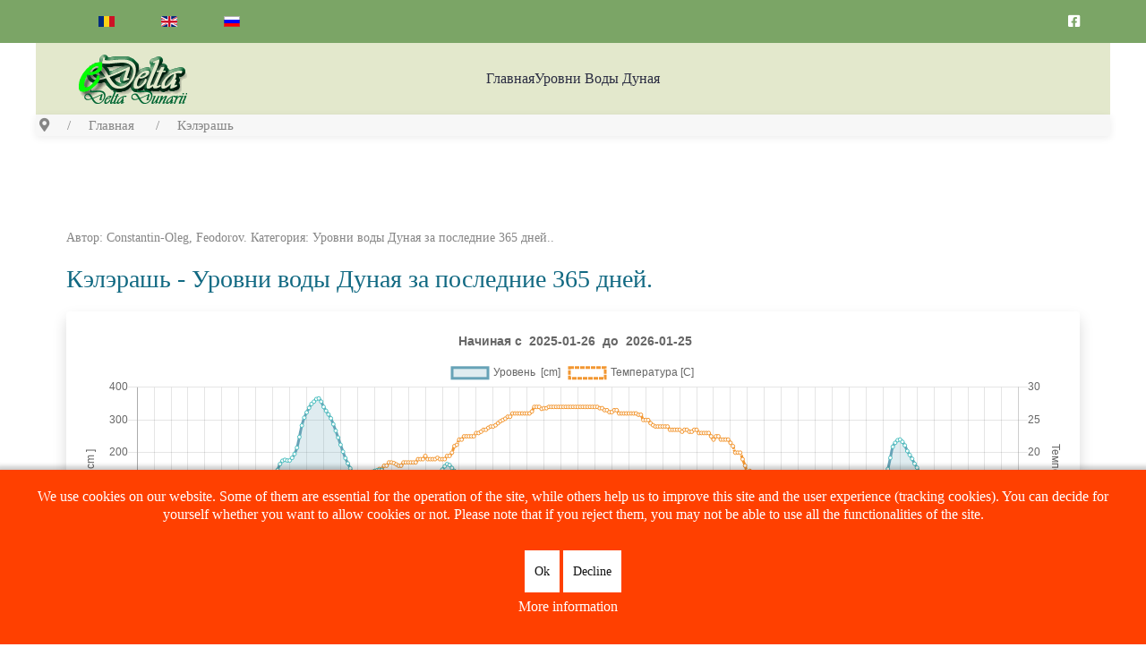

--- FILE ---
content_type: text/html; charset=utf-8
request_url: https://edelta.ro/ru/calarasi-365-ru
body_size: 11879
content:
                        <!DOCTYPE html>
<html lang="ru-RU" dir="ltr">
        

<head>
<script type="text/javascript">  (function(){    function blockCookies(disableCookies, disableLocal, disableSession){    if(disableCookies == 1){    if(!document.__defineGetter__){    Object.defineProperty(document, 'cookie',{    get: function(){ return ''; },    set: function(){ return true;}    });    }else{    var oldSetter = document.__lookupSetter__('cookie');    if(oldSetter) {    Object.defineProperty(document, 'cookie', {    get: function(){ return ''; },    set: function(v){ if(v.match(/reDimCookieHint\=/) || v.match(/13c9cea97f7af51c4c6fdf1b59af026a\=/)) {    oldSetter.call(document, v);    }    return true;    }    });    }    }    var cookies = document.cookie.split(';');    for (var i = 0; i < cookies.length; i++) {    var cookie = cookies[i];    var pos = cookie.indexOf('=');    var name = '';    if(pos > -1){    name = cookie.substr(0, pos);    }else{    name = cookie;    } if(name.match(/reDimCookieHint/)) {    document.cookie = name + '=; expires=Thu, 01 Jan 1970 00:00:00 GMT';    }    }    }    if(disableLocal == 1){    window.localStorage.clear();    window.localStorage.__proto__ = Object.create(window.Storage.prototype);    window.localStorage.__proto__.setItem = function(){ return undefined; };    }    if(disableSession == 1){    window.sessionStorage.clear();    window.sessionStorage.__proto__ = Object.create(window.Storage.prototype);    window.sessionStorage.__proto__.setItem = function(){ return undefined; };    }    }    blockCookies(1,1,1);    }()); </script>


    
            <meta name="viewport" content="width=device-width, initial-scale=1.0">
        <meta http-equiv="X-UA-Compatible" content="IE=edge" />
                                                <meta name="fb:app_id" content="435594837204722" />
                                    

                <link rel="icon" type="image/x-icon" href="/images/favicon.png" />
        
            
         <meta charset="utf-8">
	<meta name="rights" content="As a general rule, you are free to distribute content as long as you specify the source. Some content may have specific restrictions imposed by 3rd parties policies.">
	<meta name="author" content="Constantin-Oleg, Feodorov">
	<meta name="description" content="Наш новый сайт призван предоставить информацию о дельте Дуная в доступном формате">
	<meta name="generator" content="Joomla! - Open Source Content Management">
	<title>Кэлэрашь - Уровни воды Дуная за последние 365 дней.  - Дельта Дуная в электронном формате</title>
	<link href="https://edelta.ro/calarasi-365" rel="alternate" hreflang="ro-RO">
	<link href="https://edelta.ro/en/calarasi-en-365" rel="alternate" hreflang="en-GB">
	<link href="https://edelta.ro/ru/calarasi-365-ru" rel="alternate" hreflang="ru-RU">
	<link href="https://www.edelta.ro/ru/calarasi-365-ru" rel="canonical">

    <link href="/media/plg_content_vote/css/rating.min.css?e14b3b" rel="stylesheet">
	<link href="/media/mod_languages/css/template.min.css?e14b3b" rel="stylesheet">
	<link href="/media/vendor/joomla-custom-elements/css/joomla-alert.min.css?0.4.1" rel="stylesheet">
	<link href="/plugins/system/cookiehint/css/orange.css?e14b3b" rel="stylesheet">
	<link href="/templates/jl_logan/css/jluikit.min.css" rel="stylesheet">
	<link href="/media/gantry5/engines/nucleus/css-compiled/nucleus.css" rel="stylesheet">
	<link href="/templates/jl_logan/custom/css-compiled/logan_61.css" rel="stylesheet">
	<link href="/media/gantry5/engines/nucleus/css-compiled/bootstrap5.css" rel="stylesheet">
	<link href="/media/system/css/joomla-fontawesome.min.css" rel="stylesheet">
	<link href="/media/plg_system_debug/css/debug.css" rel="stylesheet">
	<link href="/media/gantry5/assets/css/font-awesome6-all.min.css" rel="stylesheet">
	<link href="/templates/jl_logan/custom/css-compiled/logan-joomla_61.css" rel="stylesheet">
	<link href="/templates/jl_logan/custom/css-compiled/custom_61.css" rel="stylesheet">
	<style>#redim-cookiehint-bottom {position: fixed; z-index: 99999; left: 0px; right: 0px; bottom: 0px; top: auto !important;}</style>
	<style>
.back-to-top{position:fixed;bottom:40px;height:45px;width:45px;z-index:999;background-color:#2b3138}.back-to-top span{color:#fff}.back-to-top:hover,.back-to-top:active{background-color:#20242a}.back-to-top:hover span,.back-to-top:active span{color:rgba(255,255,255,0.8)}.back-to-top.jl-icon-button{transition:none}.jl-totop{color:#fff}.jl-totop:hover,.jl-totop:focus,.jl-totop:active{color:rgba(255,255,255,0.8)}@-webkit-keyframes fadeInRight{from{opacity:0;-webkit-transform:translate3d(100%,0,0);transform:translate3d(100%,0,0)}to{opacity:1;-webkit-transform:none;transform:none}}@keyframes fadeInRight{from{opacity:0;-webkit-transform:translate3d(100%,0,0);transform:translate3d(100%,0,0)}to{opacity:1;-webkit-transform:none;transform:none}}@-webkit-keyframes fadeOutRight{from{opacity:1}to{opacity:0;-webkit-transform:translate3d(100%,0,0);transform:translate3d(100%,0,0)}}@keyframes fadeOutRight{from{opacity:1}to{opacity:0;-webkit-transform:translate3d(100%,0,0);transform:translate3d(100%,0,0)}}.back-to-top{-webkit-animation-duration:1s;animation-duration:1s;-webkit-animation-fill-mode:both;animation-fill-mode:both;-webkit-animation-name:fadeInRight;animation-name:fadeInRight}.backHide{-webkit-animation-name:fadeOutRight;animation-name:fadeOutRight}
.back-to-top.jl-totop{ color: #ffffff; }
.back-to-top:hover { background-color: #303833; }
.back-to-top:hover.jl-totop { color: #e3f7a6; }
.back-to-top { right: 15px;}
</style>
	<style>#jlnavbar-7977 .g-main-nav .g-toplevel > li > .g-menu-item-container {text-transform: capitalize;}
 
    #jlnavbar-7977 .g-main-nav .g-sublevel > li:not(.g-menu-item-type-particle):not(.g-menu-item-type-module).active .g-menu-item-container { color: #ffffff;}
    #jlnavbar-7977 .g-main-nav .g-sublevel > li:not(.g-go-back)+:not(.g-go-back) {border-top: 1px solid #f5f5f5;}</style>
	<style>
#jlmodulepos-5481 .tm-title { color: #ebf0e2;  }
</style>
	<style>
#jldivider-5469-particle .jl-hr,
#jldivider-5469-particle hr {
  border-top: 1px solid rgba(255, 255, 255, 0.1);
}
</style>

    <script src="/media/mod_menu/js/menu.min.js?e14b3b" type="module"></script>
	<script type="application/json" class="joomla-script-options new">{"joomla.jtext":{"ERROR":"Ошибка","MESSAGE":"Сообщение","NOTICE":"Внимание","WARNING":"Предупреждение","JCLOSE":"Close","JOK":"OK","JOPEN":"Open"},"system.paths":{"root":"","rootFull":"https:\/\/edelta.ro\/","base":"","baseFull":"https:\/\/edelta.ro\/"},"csrf.token":"92dbfc10a2cb8e41f5c09d9d4d7e15c1"}</script>
	<script src="/media/system/js/core.min.js?2cb912"></script>
	<script src="/media/system/js/messages.min.js?9a4811" type="module"></script>
	<script src="https://edelta.ro/modules/mod_cote/assets/js/Chart.min.js"></script>
	<script src="https://pagead2.googlesyndication.com/pagead/js/adsbygoogle.js?client=ca-pub-5132730460646045" async></script>
	<script src="/templates/jl_logan/js/jluikit.min.js"></script>
	<script src="https://www.googletagmanager.com/gtag/js?id=G-8TYRD06NQW" async></script>
	<script type="application/ld+json">{"@context":"https://schema.org","@type":"BreadcrumbList","@id":"https://edelta.ro/#/schema/BreadcrumbList/17","itemListElement":[{"@type":"ListItem","position":1,"item":{"@id":"https://edelta.ro/ru/","name":"Главная"}},{"@type":"ListItem","position":2,"item":{"@id":"https://edelta.ro/ru/calarasi-365-ru","name":"Кэлэрашь"}}]}</script>
	<script type="application/ld+json">{"@context":"https://schema.org","@graph":[{"@type":"Person","@id":"https://edelta.ro/#/schema/Person/base","name":"Constantin-Oleg, Feodorov","url":"https://edelta.ro/"},{"@type":"WebSite","@id":"https://edelta.ro/#/schema/WebSite/base","url":"https://edelta.ro/","name":"Дельта Дуная в электронном формате","publisher":{"@id":"https://edelta.ro/#/schema/Person/base"}},{"@type":"WebPage","@id":"https://edelta.ro/#/schema/WebPage/base","url":"https://edelta.ro/ru/calarasi-365-ru","name":"Кэлэрашь - Уровни воды Дуная за последние 365 дней.  - Дельта Дуная в электронном формате","description":"Наш новый сайт призван предоставить информацию о дельте Дуная в доступном формате","isPartOf":{"@id":"https://edelta.ro/#/schema/WebSite/base"},"about":{"@id":"https://edelta.ro/#/schema/Person/base"},"inLanguage":"ru-RU","breadcrumb":{"@id":"https://edelta.ro/#/schema/BreadcrumbList/17"}},{"@type":"Article","@id":"https://edelta.ro/#/schema/com_content/article/164","name":"Кэлэрашь - Уровни воды Дуная за последние 365 дней. ","headline":"Кэлэрашь - Уровни воды Дуная за последние 365 дней. ","inLanguage":"ru-RU","author":{"@type":"Person","name":"Constantin-Oleg, Feodorov"},"articleSection":"Уровень воды Дуная, Уровни воды Дуная за последние 365 дней.","interactionStatistic":{"@type":"InteractionCounter","userInteractionCount":7754},"isPartOf":{"@id":"https://edelta.ro/#/schema/WebPage/base"}}]}</script>
	<script>(function() {  if (typeof gtag !== 'undefined') {       gtag('consent', 'denied', {         'ad_storage': 'denied',         'ad_user_data': 'denied',         'ad_personalization': 'denied',         'functionality_storage': 'denied',         'personalization_storage': 'denied',         'security_storage': 'denied',         'analytics_storage': 'denied'       });     } })();</script>
	<script>

Joomla = window.Joomla || {};

(function(Joomla, document) {
  'use strict';
  document.addEventListener('DOMContentLoaded', function (event) {
    /**
     * Back to top Cassiopeia J4
     */
    var backToTop = document.getElementById('back-top');

    if (backToTop) {

      function checkScrollPos() {
        if (document.body.scrollTop > 20 || document.documentElement.scrollTop > 20) {
          backToTop.classList.remove('backHide')
        } else {
          backToTop.classList.add('backHide');
        }
      }

      checkScrollPos();

      window.onscroll = function() {
        checkScrollPos();
      };
    }
  });

})(Joomla, document);

</script>
	<script>
window.dataLayer = window.dataLayer || [];
function gtag(){dataLayer.push(arguments);}
gtag('js', new Date());
gtag('config', 'G-8TYRD06NQW');
</script>
	<link href="https://edelta.ro/calarasi-365" rel="alternate" hreflang="x-default">

    
                
</head>

    <body class="gantry site com_content view-article no-layout no-task dir-ltr itemid-597 outline-61 g-offcanvas-left g-home-particles g-style-preset-edelta">
        
                    

        <div id="g-offcanvas"  data-g-offcanvas-swipe="1" data-g-offcanvas-css3="1">
                        <div class="g-grid">                        

        <div class="g-block size-100">
             <div id="mobile-menu-6667-particle" class="g-content g-particle">            <div id="g-mobilemenu-container" data-g-menu-breakpoint="960px"></div>
            </div>
        </div>
            </div>
    </div>
        <div id="g-page-surround">
            <div class="g-offcanvas-hide g-offcanvas-toggle" role="navigation" data-offcanvas-toggle aria-controls="g-offcanvas" aria-expanded="false"><i class="fa fa-fw fa-bars"></i></div>                        

                                            
                            
            <section id="g-top" class="nopaddingbottom nopaddingtop">
                <div class="jl-container">                                <div class="g-grid">                        

        <div class="g-block size-100">
             <div id="jltoolbar-4053-particle" class="g-content g-particle">            <div class="jltoolbar-4053 jl-flex jl-flex-middle jl-grid-small" jl-grid>


                    <div>
                <div class="jl-child-width-auto jl-flex-middle jl-grid-small" jl-grid="margin: jl-margin-small-top">

                
               

                
                
                                <div>
                    <div class="platform-content"><div class="top-edelta jl-panel moduletable ">
        <div class="mod-languages">
    <p class="visually-hidden" id="language_picker_des_62">Select your language</p>


    <ul aria-labelledby="language_picker_des_62" class="mod-languages__list jl-subnav">

                                <li>
                <a  href="/ro/calarasi-365">
                                                                        <img title="Română" src="/media/mod_languages/images/ro_ro.gif" alt="Română">                                                            </a>
            </li>
                                        <li>
                <a  href="/en/calarasi-en-365">
                                                                        <img title="English " src="/media/mod_languages/images/en.gif" alt="English ">                                                            </a>
            </li>
                                                    <li class="jl-active">
                <a aria-current="true"  href="https://edelta.ro/ru/calarasi-365-ru">
                                                                        <img title="Pусский" src="/media/mod_languages/images/ru_ru.gif" alt="Pусский">                                                            </a>
            </li>
                </ul>

</div>
</div></div>
                </div>
                
                </div>
            </div>
        
                <div class="jl-margin-auto-left@m">
            <div class="jl-child-width-auto jl-flex-middle jl-grid-small" jl-grid="margin: jl-margin-small-top">

                
                
                
                
                                    <ul class="jl-flex-inline jl-flex-middle jl-flex-nowrap jl-grid-small jl-grid-small" jl-grid>
<li>
    <a class="tm-link jl-icon-link" href="https://www.facebook.com/edelta.ro" title="pagina noastra de Facebook" aria-label="pagina noastra de Facebook">
        <span class="fab fa-facebook-square"></span>            </a>
</li>
</ul>

                
                
                
                
            </div>
        </div>
        
        

</div>
            </div>
        </div>
            </div>
            </div>
        
    </section>
                                        
                
        <div class="jl-container">    <section id="g-navigation" class="nomarginall nopaddingall">
                                        <div class="g-grid">                        

        <div class="g-block size-100 jl-visible@s">
             <div id="jlnavbar-7977-particle" class="g-content g-particle">            <div id="jlnavbar-7977" class="tm-header menu-simple horizontal-center jl-visible@l" jl-header>



<div class="jl-navbar-container">

    <div class="g-container">
        <div class="navbar-wrapper">

    <nav class="jl-navbar g-main-nav" data-g-hover-expand="true">
        
                <div class="jl-navbar-left">

                    <a class="jl-navbar-item jl-logo" href="/" aria-label="Back to the homepage" rel="home" >
                                <img src="/images/logo-edelta.png" width="135" height="55" alt="">
    
            </a>
        
        
        

        
        
        
        
        
        
        
        </div>
        
        
        <div class="jl-navbar-center">

        

        
                <ul class="g-toplevel">
                                                                                                                                                
        
                
        
                
        
                                                <li class="g-menu-item g-menu-item-type-component g-menu-item-502 g-standard  ">
                            <a class="g-menu-item-container" href="/ru/">
                                                                <span class="g-menu-item-content">
                                            Главная
            
                    </span>
                                                </a>
                                            </li>
    
                                                                                                                                
        
                
        
                
        
                                                <li class="g-menu-item g-menu-item-type-component g-menu-item-762 g-standard  ">
                            <a class="g-menu-item-container" href="/ru/urovni-vody-dunaya">
                                                                <span class="g-menu-item-content">
                                            Уровни воды Дуная
            
                    </span>
                                                </a>
                                            </li>
    
    
        </ul>
        
        
        
        
        
        </div>
              
        
    </nav>

        </div>
    </div>
</div>







</div>


<div class="tm-header-mobile jl-hidden@l">


<div class="jl-navbar-container">

            <div class="g-container">
    
        <nav class="jl-navbar el-horiz-nav" jl-navbar="container:.tm-header-mobile; boundary:.tm-header-mobile .jl-navbar-container">

            
                <div class="jl-navbar-left">

                    
                                            <a class="jl-navbar-toggle jl-navbar-toggle-animate mobile-toggle" href="#mobile-jlnavbar-7977" jl-toggle="animation: jl-animation-fade">
<span jl-navbar-toggle-icon></span>
</a>

                    
                </div>
            
                            <div class="jl-navbar-center">
                    <a class="jl-navbar-item jl-logo" href="/" aria-label="Back to the homepage" rel="home" >
                                        <img src="/images/logo-small.png" width="65" height="26" alt="">
    
                    </a>
                </div>
            
            
        </nav>

            </div>
    
</div>


    








    






</div>
            </div>
        </div>
            </div>
                            <div class="g-grid">                        

        <div class="g-block size-100 box1">
             <div class="g-content">
                                    <div class="platform-content"><div class="breadcrumb jl-panel moduletable ">
        <nav class="mod-breadcrumbs__wrapper" aria-label="Breadcrumbs">
    <ol class="mod-breadcrumbs breadcrumb px-3 py-2">
                    <li class="mod-breadcrumbs__divider float-start">
                <span class="divider icon-location icon-fw" aria-hidden="true"></span>
            </li>
        
        <li class="mod-breadcrumbs__item breadcrumb-item"><a href="/ru/" class="pathway"><span>Главная</span></a></li><li class="mod-breadcrumbs__item breadcrumb-item active"><span>Кэлэрашь</span></li>    </ol>
    </nav>
</div></div>
            
        </div>
        </div>
            </div>
            
    </section></div>
                                    
                        
                    
                    
                
    
                <section id="g-container-main" class="g-wrapper jl-section">
                <div class="jl-container">                    <div class="g-grid">                        

        <div class="g-block size-100">
             <main id="g-mainbar">
                                        <div class="g-grid">                        

        <div class="g-block size-100">
             <div class="g-system-messages">
                                            <div id="system-message-container" aria-live="polite"></div>

            
    </div>
        </div>
            </div>
                            <div class="g-grid">                        

        <div class="g-block size-100">
             <div class="g-content">
                                                            <div class="platform-content container"><div class="row"><div class="col"><div class="com-content-article item-page">
	<article class="jl-article" itemscope itemtype="https://schema.org/Article" data-permalink="https://edelta.ro/ru/calarasi-365-ru">
		<meta itemprop="inLanguage" content="ru-RU">
		<meta property="author" typeof="Person" content="Constantin-Oleg, Feodorov">
		<meta property="dateModified" content="2016-08-27T15:29:41+03:00">
		<meta property="datePublished" content="2016-08-27T15:29:41+03:00">
		<meta class="jl-margin-remove-adjacent" property="articleSection" content="Уровни воды Дуная за последние 365 дней.">
		
		
		
						

    <p class="jl-margin-top jl-margin-remove-bottom jl-article-meta">
                    Автор: <a href="/ru/component/contact/contact/feodorov-constantin?catid=98&amp;Itemid=502" >Constantin-Oleg, Feodorov</a>.        
                    Категория: <a href="/ru/uroven-dunaya-365-dnej" >Уровни воды Дуная за последние 365 дней.</a>.        	</p>
		
					<h1 itemprop="headline" class="jl-margin-remove-bottom jl-margin jl-article-title">
				Кэлэрашь - Уровни воды Дуная за последние 365 дней. 			</h1>
											
				
		
				
																<div itemprop="articleBody" class="com-content-article__body jl-margin-top">
			<p><div class="moduletable ">
            
<p>
	<div class = " rounded shadow p-3 mb-5">
	        
       <canvas id="canvas" style="width: 95%; height: 380px;"></canvas>
     
	</div>
</p>
	

<script>

        var config = {
            type: 'line',
            data: {
                labels: ["26-января","27-января","28-января","29-января","30-января","31-января","01-февраля","02-февраля","03-февраля","04-февраля","05-февраля","06-февраля","07-февраля","08-февраля","09-февраля","10-февраля","11-февраля","12-февраля","13-февраля","14-февраля","15-февраля","16-февраля","17-февраля","18-февраля","19-февраля","20-февраля","21-февраля","22-февраля","23-февраля","24-февраля","25-февраля","26-февраля","27-февраля","28-февраля","01-марта","02-марта","03-марта","04-марта","05-марта","06-марта","07-марта","08-марта","09-марта","10-марта","11-марта","12-марта","13-марта","14-марта","15-марта","16-марта","17-марта","18-марта","19-марта","20-марта","21-марта","22-марта","23-марта","24-марта","25-марта","26-марта","27-марта","28-марта","29-марта","30-марта","31-марта","01-апреля","02-апреля","03-апреля","04-апреля","05-апреля","06-апреля","07-апреля","08-апреля","09-апреля","10-апреля","11-апреля","12-апреля","13-апреля","14-апреля","15-апреля","16-апреля","17-апреля","18-апреля","19-апреля","20-апреля","21-апреля","22-апреля","23-апреля","24-апреля","25-апреля","26-апреля","27-апреля","28-апреля","29-апреля","30-апреля","01-мая","02-мая","03-мая","04-мая","05-мая","06-мая","07-мая","08-мая","09-мая","10-мая","11-мая","12-мая","13-мая","14-мая","15-мая","16-мая","17-мая","18-мая","19-мая","20-мая","21-мая","22-мая","23-мая","24-мая","25-мая","26-мая","27-мая","28-мая","29-мая","30-мая","31-мая","01-июня","02-июня","03-июня","04-июня","05-июня","06-июня","07-июня","08-июня","09-июня","10-июня","11-июня","12-июня","13-июня","14-июня","15-июня","16-июня","17-июня","18-июня","19-июня","20-июня","21-июня","22-июня","23-июня","24-июня","25-июня","26-июня","27-июня","28-июня","29-июня","30-июня","01-июля","02-июля","03-июля","04-июля","05-июля","06-июля","07-июля","08-июля","09-июля","10-июля","11-июля","12-июля","13-июля","14-июля","15-июля","16-июля","17-июля","18-июля","19-июля","20-июля","21-июля","22-июля","23-июля","24-июля","25-июля","26-июля","27-июля","28-июля","29-июля","30-июля","31-июля","01-августа","02-августа","03-августа","04-августа","05-августа","06-августа","07-августа","08-августа","09-августа","10-августа","11-августа","12-августа","13-августа","14-августа","15-августа","16-августа","17-августа","18-августа","19-августа","20-августа","21-августа","22-августа","23-августа","24-августа","25-августа","26-августа","27-августа","28-августа","29-августа","30-августа","31-августа","01-сентября","02-сентября","03-сентября","04-сентября","05-сентября","06-сентября","07-сентября","08-сентября","09-сентября","10-сентября","11-сентября","12-сентября","13-сентября","14-сентября","15-сентября","16-сентября","17-сентября","18-сентября","19-сентября","20-сентября","21-сентября","22-сентября","23-сентября","24-сентября","25-сентября","26-сентября","27-сентября","28-сентября","29-сентября","30-сентября","01-октября","02-октября","03-октября","04-октября","05-октября","06-октября","07-октября","08-октября","09-октября","10-октября","11-октября","12-октября","13-октября","14-октября","15-октября","16-октября","17-октября","18-октября","19-октября","20-октября","21-октября","22-октября","23-октября","24-октября","25-октября","26-октября","27-октября","28-октября","29-октября","30-октября","31-октября","01-ноября","02-ноября","03-ноября","04-ноября","05-ноября","06-ноября","07-ноября","08-ноября","09-ноября","10-ноября","11-ноября","12-ноября","13-ноября","14-ноября","15-ноября","16-ноября","17-ноября","18-ноября","19-ноября","20-ноября","21-ноября","22-ноября","23-ноября","24-ноября","25-ноября","26-ноября","27-ноября","28-ноября","29-ноября","30-ноября","01-декабря","02-декабря","03-декабря","04-декабря","05-декабря","06-декабря","07-декабря","08-декабря","09-декабря","10-декабря","11-декабря","12-декабря","13-декабря","14-декабря","15-декабря","16-декабря","17-декабря","18-декабря","19-декабря","20-декабря","21-декабря","22-декабря","23-декабря","24-декабря","25-декабря","26-декабря","27-декабря","28-декабря","29-декабря","30-декабря","31-декабря","01-января","02-января","03-января","04-января","05-января","06-января","07-января","08-января","09-января","10-января","11-января","12-января","13-января","14-января","15-января","16-января","17-января","18-января","19-января","20-января","21-января","22-января","23-января","24-января","25-января"],
                datasets: [{
                    label: "Уровень  [cm]",
                    data: [140,120,103,88,77,69,63,58,55,54,56,62,73,87,95,95,90,82,74,65,53,41,28,18,14,9,3,-2,-6,-9,-9,-9,-9,-10,-13,-15,-16,-19,-21,-21,-15,-2,9,21,32,35,33,27,20,9,0,-2,2,18,37,61,90,120,147,165,175,178,176,176,184,196,215,248,283,307,323,337,349,356,364,366,356,340,328,317,305,287,267,246,224,203,183,167,152,140,130,124,126,130,130,126,134,141,144,146,147,147,121,106,94,89,82,77,77,87,108,126,135,132,129,119,103,92,80,74,68,60,64,88,118,137,148,158,165,162,153,144,136,130,121,112,101,86,78,75,72,66,57,48,38,25,13,1,-7,-18,-30,-42,-52,-60,-67,-69,-71,-73,-78,-84,-90,-96,-96,-108,-112,-116,-123,-125,-128,-129,-126,-120,-114,-100,-82,-66,-48,-48,-51,-51,-69,-77,-80,-80,-74,-68,-65,-63,-60,-60,-59,-49,-30,-5,23,43,49,51,45,41,38,32,20,8,-5,-20,-34,-49,-49,-70,-80,-86,-92,-102,-108,-112,-113,-113,-109,-104,-101,-101,-103,-103,-107,-107,-107,-108,-105,-105,-101,-100,-102,-104,-104,-101,-100,-96,-92,-86,-80,-70,-63,-58,-56,-60,-63,-70,-78,-87,-96,-96,-89,-89,-82,-72,-55,-48,-37,-32,-43,-59,-67,-74,-78,-77,-65,-52,-41,-38,-46,-58,-68,-76,-86,-92,-96,-97,-94,-91,-88,-81,-64,-44,-30,-18,-15,-13,-14,-12,-9,-2,5,16,22,18,10,1,-5,-13,-17,-17,-10,-6,3,19,46,75,101,126,150,184,218,230,238,240,233,222,205,193,181,166,154,139,124,108,90,83,77,70,61,49,37,28,20,18,17,12,5,-6,-16,-25,-35,-43,-50,-55,-54,-54,-40,-10,40,89,115,126,130,130,130,127,123,120,121,126,130,133,133],
                    fill: true,
                    //borderDash: [5, 5],
                    borderColor : "#67a3b7",
                    backgroundColor : "#67a3b736",
                    pointBorderColor: "rgba(75,192,192,1)",
		    pointBackgroundColor: "#fff",
		    pointBorderWidth: 1,
		    pointHoverRadius: 4,
		    pointHoverBackgroundColor: "#C2D6A8",
		    pointHoverBorderColor: "#000000",
		    pointHoverBorderWidth: 1,
		    pointRadius: 2,
		    pointHitRadius: 3,
                    spanGaps: true,
                    yAxisID: "y-axis-1"
                    
                    
                },  {
                    label: "Температура [C]",
                    data: [4,4,4,4,4,4.2,4.5,4.5,4.5,4,4,4,4,3.5,3.5,3.5,3.2,3,3,3,3,3,3,3,3,2.8,2.8,2.5,2.5,2.5,2.5,2.5,2.5,3,3,3,3.5,3.7,4,4.5,4.8,5.5,6,6.2,6.5,7,7.2,7.5,7.5,7.5,8,8,8,8,8.5,8.5,8.5,8.5,9.2,10,10,10,10.2,10.4,10.4,10.5,10.6,10.6,11,11,11.3,11,11,11,11,10.5,10.5,10.5,11,11,11,11.7,12,12,12.5,13,13,13.5,14,14,14.5,14.5,15,15,16,16,16,16.5,17,17,17.5,17.5,18,18,18.5,18.5,18.4,18.2,18,18,18.5,18.5,18.5,18.5,18.5,18.5,19,19,19,19.5,19,19,19,19,19.2,19,19,19,19.5,19.5,20,21,21.2,22,22,22.5,22.5,22.5,22.5,22.5,23,23,23.2,23.5,23.5,23.8,24,24,24.2,24.5,24.8,25,25.2,25.5,25.5,26,26,26,26,26,26,26,26,26.3,27,27,27,26.7,26.8,26.8,27,27,27,27,27,27,27,27,27,27,27,27,27,27,27,27,27,27,27,27,27,26.8,26.8,26.5,26.5,26.2,26.2,26.5,26.5,26,26,26,26,26,26,26,26,25.8,25.8,25,25,25,24.5,24.2,24,24,24,24,24,24,23.5,23.5,23.5,23.5,23.5,23.2,23.5,23.5,23.2,23.2,23.5,23.5,23,23,23,23,23,22.5,22,22.5,22.5,22,22,22,22,21.5,21,20,20,20,19,18,17,17.2,17,16.5,16.5,16.2,16,16,16,16,15.5,15.5,15,15,15,15,15,14.5,14.5,14.5,14.5,14.5,14.5,14.5,14.5,14,14,14,14,14,14,14,14,14,14,13.5,14,13,13,13,13,13,12.5,12.5,12,11.5,11.5,11.2,11.2,11.5,11,11,11,11,11,10.5,10,10,10,9.8,9.8,9.5,9.5,9.2,8.5,8.5,8.5,8.2,8,8,8,7.5,7.5,7,7,7,7,7,6.3,6.2,6,6,6,5.5,5,5,5,4.7,4,4,4,4,4,4,4,3.5,3.5,3,3,2.8,2.5,2.5,2.3,2.2,2.2,2,2,2,1.5,1,1,1.3,1.5],
                    fill: false,
                    borderDash: [5, 1],
                    borderColor : "#f29732",
                    pointBorderColor: "#f29732",
		    pointBackgroundColor: "#ffffff",
		    pointBorderWidth: 1,
		    pointHoverRadius: 4,
		    pointHoverBackgroundColor: "#C2D6A8",
		    pointHoverBorderColor: "#000000",
		    pointHoverBorderWidth: 1,
		    pointRadius: 2,
		    pointHitRadius: 3,
                    yAxisID: "y-axis-2"
                    
                }]
            },
            options: {
                responsive: true,
                maintainAspectRatio: false,
                title:{
                    display:true,
                    text: " Начиная с  2025-01-26  до  2026-01-25",
                    fontSize:14,
                },
                tooltips: {
                    mode: 'label',
                    yPadding: 10,
                    xPadding: 15,
                    backgroundColor: "#4a544c",
                    bodyAlign: "top",
                    bodyColor: "#ffffff",
                    titleColor: "#f0f3d9",
                    titleAlign: "left",
                    titleFontFamily: "Helvetica Neue', 'Helvetica', 'Arial', sans-serif",
                    yAlign : 'top',
					xAlign : 'center',
                    callbacks: {
                        // beforeTitle: function() {
                        //     return '...beforeTitle';
                        // },
                        // afterTitle: function() {
                        //     return '...afterTitle';
                        // },
                        // beforeBody: function() {
                        //     return '...beforeBody';
                        // },
                        // afterBody: function() {
                        //     return '...afterBody';
                        // },
                        // beforeFooter: function() {
                        //     return '...beforeFooter';
                        // },
                        // footer: function() {
                        //     return 'Footer';
                        // },
                        // afterFooter: function() {
                        //     return '...afterFooter';
                        // },
                    }
                },
                hover: {
                    mode: 'label'
                },
                scales: {
                    xAxes: [{
                        display: true,
                        ticks: {
                            userCallback: function(dataLabel, index) {
                                return index % 4 === 0 ? dataLabel : '';
                            }
                        },
                        scaleLabel: {
                            display: true,
                           // labelString: 'Data cand se massoara',
                        }
                    }],
                    yAxes: [{
                        type: "linear", // only linear but allow scale type registration. This allows extensions to exist solely for log scale for instance
                        display: true,
                        position: "left",
                        id: "y-axis-1",
                        scaleLabel: {
                            display: true,
                            labelString: "Уровень  [ cm ]",
                        }
                    }, {
                        type: "linear", // only linear but allow scale type registration. This allows extensions to exist solely for log scale for instance
                        display: true,
                        position: "right",
                        id: "y-axis-2",
                        

                        // grid line settings
                        gridLines: {
                            drawOnChartArea: false, // only want the grid lines for one axis to show up
                        },
                        scaleLabel: {
                            display: true,
                            labelString: "Температура [C]",
                        }
                    }]
                }
            }
        };

   

        window.onload = function() {
            var ctx = document.getElementById("canvas").getContext("2d");
            window.myLine = new Chart(ctx, config);
        };

        
    </script>


<div class="border border-success rounded shadow p-3 mb-5 " ><div class="table-responsive ">
 <table class="table table-condensed table-hover table-sm" id="tabel_cote">

 <caption class="text-center" >Уровень Дуная, в течение последних 15 дней [cm ] <br/>
          <small>Sursa :<a href="http://www.afdj.ro"> Afdj.ro</a></small>
 </caption>

 

 <thead class="cote-dark">
 <tr class="text-center">
 <th>Дата</th>
 <th>Уровень  [cm] </th>
 <th>Температура [C]</th>
 </tr>
 </thead>
 <tbody>
 <tr><td class="text-center">25-января-2026</td><td class="text-center">133</td><td class="text-center">1.5</td></tr><tr><td class="text-center">24-января-2026</td><td class="text-center">133</td><td class="text-center">1.3</td></tr><tr><td class="text-center">23-января-2026</td><td class="text-center">130</td><td class="text-center">1</td></tr><tr><td class="text-center">22-января-2026</td><td class="text-center">126</td><td class="text-center">1</td></tr><tr><td class="text-center">21-января-2026</td><td class="text-center">121</td><td class="text-center">1.5</td></tr><tr><td class="text-center">20-января-2026</td><td class="text-center">120</td><td class="text-center">2</td></tr><tr><td class="text-center">19-января-2026</td><td class="text-center">123</td><td class="text-center">2</td></tr><tr><td class="text-center">18-января-2026</td><td class="text-center">127</td><td class="text-center">2</td></tr><tr><td class="text-center">17-января-2026</td><td class="text-center">130</td><td class="text-center">2.2</td></tr><tr><td class="text-center">16-января-2026</td><td class="text-center">130</td><td class="text-center">2.2</td></tr><tr><td class="text-center">15-января-2026</td><td class="text-center">130</td><td class="text-center">2.3</td></tr><tr><td class="text-center">14-января-2026</td><td class="text-center">126</td><td class="text-center">2.5</td></tr><tr><td class="text-center">13-января-2026</td><td class="text-center">115</td><td class="text-center">2.5</td></tr><tr><td class="text-center">12-января-2026</td><td class="text-center">89</td><td class="text-center">2.8</td></tr><tr><td class="text-center">11-января-2026</td><td class="text-center">40</td><td class="text-center">3</td></tr> 

 </tbody>
 
</table>
</div> 
  
</div>
 </div>
</p> 		</div>	

								    <ul class="tags list-inline">
                                                                    <li class="list-inline-item tag-11 tag-list0">
                    <a href="/ru/component/tags/tag/calarasi" class="btn btn-sm btn-info">
                        Calarasi                    </a>
                </li>
                        </ul>
		
					<ul class="jl-list jl-margin-top">
				
				
									<li>
						<meta content="UserPageVisits:7754" itemprop="interactionCount">
						Просмотров: 7754					</li>
							</ul>
			

				
		
<nav class="pagenavigation">
    <ul class="jl-pagination">
        <li>
        <a href="/ru/oltenita-365-ru" rel="prev">
        <span class="visually-hidden">
            Предыдущий материал: Олтеница - Уровни воды Дуная за последние 365 дней.         </span>
        <span jl-pagination-previous></span> <span aria-hidden="true">Назад</span>        </a>
    </li>
                <li class="jl-margin-auto-left">
            <a href="/ru/cernavoda-365-ru" rel="next">
            <span class="visually-hidden">
                Следующий материал: Чернаводэ - Уровни воды Дуная за последние 365 дней.             </span>
            <span aria-hidden="true">Вперёд</span> <span jl-pagination-next></span>            </a>
        </li>
        </ul>
</nav>
														<div class="content_rating" role="img" aria-label="Rating: 0 out of 5">
        <ul>
        <li class="vote-star-empty"><svg aria-hidden="true" xmlns="http://www.w3.org/2000/svg" viewBox="0 0 576 512"><!-- Font Awesome Free 5.15.1 by @fontawesome - https://fontawesome.com License - https://fontawesome.com/license/free (Icons: CC BY 4.0, Fonts: SIL OFL 1.1, Code: MIT License) --><path d="M259.3 17.8L194 150.2 47.9 171.5c-26.2 3.8-36.7 36.1-17.7 54.6l105.7 103-25 145.5c-4.5 26.3 23.2 46 46.4 33.7L288 439.6l130.7 68.7c23.2 12.2 50.9-7.4 46.4-33.7l-25-145.5 105.7-103c19-18.5 8.5-50.8-17.7-54.6L382 150.2 316.7 17.8c-11.7-23.6-45.6-23.9-57.4 0z"/></svg>
</li><li class="vote-star-empty"><svg aria-hidden="true" xmlns="http://www.w3.org/2000/svg" viewBox="0 0 576 512"><!-- Font Awesome Free 5.15.1 by @fontawesome - https://fontawesome.com License - https://fontawesome.com/license/free (Icons: CC BY 4.0, Fonts: SIL OFL 1.1, Code: MIT License) --><path d="M259.3 17.8L194 150.2 47.9 171.5c-26.2 3.8-36.7 36.1-17.7 54.6l105.7 103-25 145.5c-4.5 26.3 23.2 46 46.4 33.7L288 439.6l130.7 68.7c23.2 12.2 50.9-7.4 46.4-33.7l-25-145.5 105.7-103c19-18.5 8.5-50.8-17.7-54.6L382 150.2 316.7 17.8c-11.7-23.6-45.6-23.9-57.4 0z"/></svg>
</li><li class="vote-star-empty"><svg aria-hidden="true" xmlns="http://www.w3.org/2000/svg" viewBox="0 0 576 512"><!-- Font Awesome Free 5.15.1 by @fontawesome - https://fontawesome.com License - https://fontawesome.com/license/free (Icons: CC BY 4.0, Fonts: SIL OFL 1.1, Code: MIT License) --><path d="M259.3 17.8L194 150.2 47.9 171.5c-26.2 3.8-36.7 36.1-17.7 54.6l105.7 103-25 145.5c-4.5 26.3 23.2 46 46.4 33.7L288 439.6l130.7 68.7c23.2 12.2 50.9-7.4 46.4-33.7l-25-145.5 105.7-103c19-18.5 8.5-50.8-17.7-54.6L382 150.2 316.7 17.8c-11.7-23.6-45.6-23.9-57.4 0z"/></svg>
</li><li class="vote-star-empty"><svg aria-hidden="true" xmlns="http://www.w3.org/2000/svg" viewBox="0 0 576 512"><!-- Font Awesome Free 5.15.1 by @fontawesome - https://fontawesome.com License - https://fontawesome.com/license/free (Icons: CC BY 4.0, Fonts: SIL OFL 1.1, Code: MIT License) --><path d="M259.3 17.8L194 150.2 47.9 171.5c-26.2 3.8-36.7 36.1-17.7 54.6l105.7 103-25 145.5c-4.5 26.3 23.2 46 46.4 33.7L288 439.6l130.7 68.7c23.2 12.2 50.9-7.4 46.4-33.7l-25-145.5 105.7-103c19-18.5 8.5-50.8-17.7-54.6L382 150.2 316.7 17.8c-11.7-23.6-45.6-23.9-57.4 0z"/></svg>
</li><li class="vote-star-empty"><svg aria-hidden="true" xmlns="http://www.w3.org/2000/svg" viewBox="0 0 576 512"><!-- Font Awesome Free 5.15.1 by @fontawesome - https://fontawesome.com License - https://fontawesome.com/license/free (Icons: CC BY 4.0, Fonts: SIL OFL 1.1, Code: MIT License) --><path d="M259.3 17.8L194 150.2 47.9 171.5c-26.2 3.8-36.7 36.1-17.7 54.6l105.7 103-25 145.5c-4.5 26.3 23.2 46 46.4 33.7L288 439.6l130.7 68.7c23.2 12.2 50.9-7.4 46.4-33.7l-25-145.5 105.7-103c19-18.5 8.5-50.8-17.7-54.6L382 150.2 316.7 17.8c-11.7-23.6-45.6-23.9-57.4 0z"/></svg>
</li>    </ul>
</div>
<form method="post" action="https://edelta.ro/ru/calarasi-365-ru" class="form-inline mb-2">
    <span class="content_vote">
        <label class="visually-hidden" for="content_vote_164">Пожалуйста, оцените</label>
        <select id="content_vote_164" name="user_rating" class="form-select form-select-sm w-auto">
	<option value="1">Оценка 1</option>
	<option value="2">Оценка 2</option>
	<option value="3">Оценка 3</option>
	<option value="4">Оценка 4</option>
	<option value="5" selected="selected">Оценка 5</option>
</select>
        <input class="btn btn-sm btn-primary align-baseline" type="submit" name="submit_vote" value="Оценить">
        <input type="hidden" name="task" value="article.vote">
        <input type="hidden" name="hitcount" value="0">
        <input type="hidden" name="url" value="https://edelta.ro/ru/calarasi-365-ru">
        <input type="hidden" name="92dbfc10a2cb8e41f5c09d9d4d7e15c1" value="1">    </span>
</form>	</article>
</div></div></div></div>
    
            
    </div>
        </div>
            </div>
            
    </main>
        </div>
            </div>
    </div>
        
    </section>
    
                                        
                            
            <footer id="g-footer" class="jl-section">
                <div class="jl-container">                                <div class="g-grid">                        

        <div class="g-block size-100">
             <div id="jlmodulepos-5481-particle" class="g-content g-particle">            <div id="jlmodulepos-5481" class="jlmodulepos-5481">
	<h3 class="tm-title jl-margin-remove-bottom jl-heading-medium">
Информация о сайте</h3>

	
	<div id="g-mpos-jlmodulepos-5481" class="g-module-position jl-margin-top">
		<div class="platform-content"><div class=" jl-panel moduletable ">
            <h3 class="jl-h4">Site info Ru</h3>        <ul class="mod-menu mod-list nav ">
<li class="nav-item item-1938"><a href="https://edelta.ro/ru/component/osmap/?view=xml&amp;id=1&amp;format=xml" >Карта сайта</a></li></ul>
</div></div>
	</div>
	
</div>
            </div>
        </div>
            </div>
                            <div class="g-grid">                        

        <div class="g-block size-100 nomarginbottom nopaddingbottom">
             <div id="jldivider-5469-particle" class="g-content g-particle">            <div class="jldivider-5469">
<hr class="jl-hr">
</div>
            </div>
        </div>
            </div>
            </div>
        
    </footer>
                                        
                            
            <section id="g-copyright" class="nomargintop nomarginbottom nopaddingtop">
                <div class="jl-container">                                <div class="g-grid">                        

        <div class="g-block size-100">
             <div id="copyright-6042-particle" class="g-content g-particle">            &copy;
    2007 -     2026
    eDelta.ro - Все права защищены
            </div>
        </div>
            </div>
            </div>
        
    </section>
                                
                        <a id="back-top" href="#"class="back-to-top jl-icon-button" aria-label="Back to top" jl-scroll jl-totop>
    </a>


        </div>
                    

<div id="mobile-jlnavbar-7977" jl-offcanvas="mode: slide; flip: true; overlay: true;">
    <div class="tm-nav-mobile jl-offcanvas-bar">

            <button class="jl-offcanvas-close" type="button" jl-close></button>
    
        
            <div class="jl-child-width-1-1" jl-grid>
                
                                <div>
                    <ul class="jl-nav jl-nav-default jl-text-left" jl-nav="targets: > .js-accordion">
                                                                                                                            
        
                        
        
                                        <li class="item-502">
                            <a href="/ru/">
                                                            Главная
            
                                    </a>
                                  </li>

    
                                                                                                
        
                        
        
                                        <li class="item-762">
                            <a href="/ru/urovni-vody-dunaya">
                                                            Уровни воды Дуная
            
                                    </a>
                                  </li>

    
    
                    </ul>
                </div>
                                
                
            </div>

        
    </div>
</div>




                        <script type="text/javascript" src="/media/gantry5/assets/js/main.js"></script>
    

    

        
    
<div id="redim-cookiehint-bottom">   <div id="redim-cookiehint">     <div class="cookiecontent">   <p>We use cookies on our website. Some of them are essential for the operation of the site, while others help us to improve this site and the user experience (tracking cookies). You can decide for yourself whether you want to allow cookies or not. Please note that if you reject them, you may not be able to use all the functionalities of the site.</p>    </div>     <div class="cookiebuttons">        <a id="cookiehintsubmit" onclick="return cookiehintsubmit(this);" href="https://edelta.ro/ru/calarasi-365-ru?rCH=2"         class="btn">Ok</a>           <a id="cookiehintsubmitno" onclick="return cookiehintsubmitno(this);" href="https://edelta.ro/ru/calarasi-365-ru?rCH=-2"           class="btn">Decline</a>          <div class="text-center" id="cookiehintinfo">                <a target="_self" href="https://edelta.ro/politica-de-confidentialitate">More information</a>                      </div>      </div>     <div class="clr"></div>   </div> </div>     <script type="text/javascript">        document.addEventListener("DOMContentLoaded", function(event) {         if (!navigator.cookieEnabled){           document.getElementById('redim-cookiehint-bottom').remove();         }       });        function cookiehintfadeOut(el) {         el.style.opacity = 1;         (function fade() {           if ((el.style.opacity -= .1) < 0) {             el.style.display = "none";           } else {             requestAnimationFrame(fade);           }         })();       }         function cookiehintsubmit(obj) {         document.cookie = 'reDimCookieHint=1; expires=0;29; path=/';         cookiehintfadeOut(document.getElementById('redim-cookiehint-bottom'));         return true;       }        function cookiehintsubmitno(obj) {         document.cookie = 'reDimCookieHint=-1; expires=0; path=/';         cookiehintfadeOut(document.getElementById('redim-cookiehint-bottom'));         return true;       }     </script>  
</body>
</html>


--- FILE ---
content_type: text/css
request_url: https://edelta.ro/templates/jl_logan/custom/css-compiled/logan-joomla_61.css
body_size: 5673
content:
/*d51c4126cf738f948aabcf43f80014e4*/
.alert{border-radius:0.1875rem;padding:0.938rem;margin-bottom:1.5rem;text-shadow:none}.alert{background-color:#fcf8e3;border:1px solid #fbeed5;border-radius:4px}.alert,.alert h4{color:#c09853}.alert h4{margin:0}.alert .close{top:-2px;right:-21px;line-height:20px}.alert-success{color:#468847;background-color:#dff0d8;border-color:#d6e9c6}.alert-success h4{color:#468847}.alert-danger,.alert-error{color:#b94a48;background-color:#f2dede;border-color:#eed3d7}.alert-danger h4,.alert-error h4{color:#b94a48}.alert-info{color:#3a87ad;background-color:#d9edf7;border-color:#bce8f1}.alert-info h4{color:#3a87ad}.alert-block{padding-top:14px;padding-bottom:14px}.alert-block>p,.alert-block>ul{margin-bottom:0}.alert-block p+p{margin-top:5px}legend{font-size:1.3rem;line-height:1.5}legend small{font-size:0.8rem}.input-prepend>.add-on,.input-append>.add-on{line-height:1.5}.btn{padding:0.4375rem 0.75rem}.field-calendar .input-group .btn{padding:0.4375rem 0.9375rem}button[class*="plg_system_webauthn_login_button"] svg{width:1.875em}.btn-primary{background:#1e86a8;color:#ffffff;box-shadow:1px 1px 1px rgba(0, 0, 0, 0.1)}.btn-primary:hover,.btn-primary:active,.btn-primary:focus{background:#1a7592;box-shadow:inset -1px -1px 1px rgba(0, 0, 0, 0.15);color:#ffffff}.btn-secondary{background:#ffffff;border:1px solid #ced4da;color:#353b41}.btn-secondary:hover,.btn-secondary:focus{background-color:#f9fafb;border-color:#575e65;color:#353b41}.btn-secondary:active{background-color:#575e65;border-color:#52585f;color:#fff;box-shadow:inset 0 3px 5px rgba(0, 0, 0, 0.125)}.btn-success{color:#fff;background-color:#448344;border-color:#448344}.btn-success:hover,.btn-success:active,.btn-success:focus{color:#fff;background-color:#3a6f3a;border-color:#366936}.btn-check:focus+.btn-success{box-shadow:0 0 0 0.25rem rgba(96, 150, 96, 0.5)}.btn-info{color:#fff;background-color:#30638d;border-color:#30638d}.btn-info:hover,.btn-info:active,.btn-info:focus{color:#fff;background-color:#295478;border-color:#264f71}.btn-check:focus+.btn-info{box-shadow:0 0 0 0.25rem rgba(79, 122, 158, 0.5)}.btn-warning{color:#fff;background-color:#ad6200;border-color:#ad6200}.btn-warning:hover,.btn-warning:active,.btn-warning:focus{color:#fff;background-color:#935300;border-color:#8a4e00}.btn-check:focus+.btn-warning{box-shadow:0 0 0 0.25rem rgba(185, 122, 38, 0.5)}.btn-danger{color:#fff;background-color:#a51f18;border-color:#a51f18}.btn-danger:hover,.btn-danger:active,.btn-danger:focus{color:#fff;background-color:#8c1a14;border-color:#841913}.btn-check:focus+.btn-danger{box-shadow:0 0 0 0.25rem rgba(179, 65, 59, 0.5)}meter{width:100%}.btn-group{margin-bottom:1em}.btn-group>.btn+.dropdown-toggle{box-shadow:1px 1px 1px rgba(0, 0, 0, 0.1)}.btn-group.open .btn-primary.dropdown-toggle{background:#1a7592;color:#ffffff;box-shadow:inset -1px -1px 1px rgba(0, 0, 0, 0.15)}.dropdown-menu>li>a:hover,.dropdown-menu>li>a:focus,.dropdown-submenu:hover>a,.dropdown-submenu:focus>a{background-image:none;background-color:#1e86a8}.btn-link{color:#1e86a8}.content_rating ul{margin-left:0;margin-top:0.4rem}.form-select-sm{font-size:0.875rem;padding-bottom:0.25rem;padding-left:0.5rem;padding-top:0.25rem}.list-striped,.row-striped{border-top:1px solid rgba(0, 0, 0, 0.1)}.list-striped li,.list-striped dd,.row-striped .row,.row-striped .row-fluid{border-bottom:1px solid rgba(0, 0, 0, 0.1)}.list-striped li:nth-child(odd),.list-striped dd:nth-child(odd),.row-striped .row:nth-child(odd),.row-striped .row-fluid:nth-child(odd){background-color:#f9fafb}.list-striped li:hover,.list-striped dd:hover,.row-striped .row:hover,.row-striped .row-fluid:hover{background-color:#edf0f3}.list-bordered,.row-bordered{border:1px solid rgba(0, 0, 0, 0.1)}.row-even,.row-odd{border-bottom:1px solid rgba(0, 0, 0, 0.1)}.row-even{background-color:#f9fafb}.iframe-bordered{border:1px solid rgba(0, 0, 0, 0.1)}.table{background-color:#ffffff;border-color:#dfe3e7}tbody,td,tfoot,th,thead,tr{border:0 solid;border-color:inherit}.table-bordered thead tr{border-bottom-width:0}.table-striped-columns>:not(caption)>tr>:nth-child(2n),.table-striped>tbody>tr:nth-of-type(odd)>*{background-color:rgba(0, 0, 0, 0.05)}.jl-article .page-header h2{margin-bottom:0;font-weight:500;font-size:calc(1.3rem + 0.6vw)}@media (min-width:1200px){.jl-article .page-header h2{font-size:1.65rem}}.jl-article .jl-article-title{font-weight:500;font-size:calc(1.325rem + 0.9vw)}@media (min-width:1200px){.jl-article .jl-article-title{font-size:1.75rem}}legend{color:#333333}legend small{color:#999999}.input-prepend .chzn-container-single .chzn-single,.input-append .chzn-container-single .chzn-single{border-color:#e7e8ea}.input-prepend .chzn-container-single .chzn-drop,.input-append .chzn-container-single .chzn-drop{border-color:#e7e8ea}textarea,input[type="text"],input[type="password"],input[type="datetime"],input[type="datetime-local"],input[type="date"],input[type="month"],input[type="time"],input[type="week"],input[type="number"],input[type="email"],input[type="url"],input[type="search"],input[type="tel"],input[type="color"],.uneditable-input{height:40px;padding:0.375rem 0.875rem;vertical-align:middle;display:inline-block;border:1px solid #ced4da;border-radius:0;box-sizing:border-box;-webkit-transition:border 0.2s linear, box-shadow 0.2s linear;-moz-transition:border 0.2s linear, box-shadow 0.2s linear;transition:border 0.2s linear, box-shadow 0.2s linear}textarea:focus,input[type="text"]:focus,input[type="password"]:focus,input[type="datetime"]:focus,input[type="datetime-local"]:focus,input[type="date"]:focus,input[type="month"]:focus,input[type="time"]:focus,input[type="week"]:focus,input[type="number"]:focus,input[type="email"]:focus,input[type="url"]:focus,input[type="search"]:focus,input[type="tel"]:focus,input[type="color"]:focus,.uneditable-input:focus{border-color:#8894aa}#g-header .search form,#g-navigation .search form{margin-bottom:0}#g-header .search input,#g-navigation .search input{margin-bottom:0;border:0}.view-mailto #g-page-surround,.body-only #g-page-surround{box-shadow:none}.form-control-feedback{display:inline-block}.custom-select,.form-select{max-width:100%;padding:0.4375rem 3rem 0.4375rem 0.75rem;background:url('../../images/select-bg.svg') no-repeat 100%/116rem;background-color:#eaedf0;border:1px solid #ced4da;cursor:pointer}.custom-select:disabled,.form-select:disabled{cursor:default;background-color:#e8e8e8;background-image:none;border:0;box-shadow:none}.choices__inner{min-height:40px}.is-focused .choices__inner,.is-open .choices__inner{border-color:#b7b7b7}.choices[data-type*="select-multiple"] .choices__inner,.choices[data-type*="select-one"] .choices__inner{background-color:#eaedf0}.custom-select-danger.custom-select,.form-select-danger.custom-select,.form-select.custom-select-danger,.form-select.form-select-danger{background-color:#a51f18;color:#a51f18;border-color:#ced4da}.custom-select-success.custom-select,.form-select-success.custom-select,.form-select.custom-select-success,.form-select.form-select-success{background-color:#448344;color:#448344}.jl-search-default .awesomplete{display:block}.jl-search-default .jl-search-icon:not(.jl-search-icon-flip)~.awesomplete>.jl-search-input{padding-left:40px}.control-group{margin:1rem 0}fieldset{margin-bottom:2em}fieldset+fieldset{margin-top:2em}fieldset>*{margin-bottom:0}#modules-form #options .accordion-item .accordion-header{line-height:1.2;margin:0}#modules-form #options .accordion-item .accordion-body ul{margin-left:0;margin-top:0}#modules-form .mb-4 .choices__inner{box-sizing:border-box}.com-users-profile,.profile-edit{background-color:#fff;border:1px solid rgba(0, 0, 0, 0.1);border-radius:5px;box-shadow:0 0 10px rgba(0, 0, 0, 0.05)}.profile-edit .page-header{border-bottom:1px solid #dfe3e7;margin-bottom:-0.625rem}.profile-edit .page-header h1{padding:0.938rem;margin:0 0.625rem;font-size:1.75rem}#member-profile{padding:0.938rem;margin:0.625rem}.com-users-profile{padding:1.625rem}.com-users-login .btn:not(.input-password-toggle),.com-users-registration .btn:not(.input-password-toggle),.com-users-reset .btn:not(.input-password-toggle),.com-users-remind .btn:not(.input-password-toggle),.com-contact__form .btn:not(.input-password-toggle){padding:0.4375rem 1.75rem}.com-users-login .valid,.com-users-registration .valid,.com-users-reset .valid,.com-users-remind .valid,.com-contact__form .valid{border-color:#448344}.com-users-login .invalid,.com-users-registration .invalid,.com-users-reset .invalid,.com-users-remind .invalid,.com-contact__form .invalid{border-color:#a51f18;color:#a51f18}.com-users-login,.com-users-registration,.com-users-reset,.com-users-remind{background-color:#fff;border:1px solid rgba(0, 0, 0, 0.1);border-radius:5px;box-shadow:0 0 10px rgba(0, 0, 0, 0.05);margin:0 auto;max-width:28em;width:100%}.com-users-login .page-header,.com-users-registration .page-header,.com-users-reset .page-header,.com-users-remind .page-header{border-bottom:1px solid #dfe3e7;margin-bottom:-0.625rem}.com-users-login .page-header h1,.com-users-registration .page-header h1,.com-users-reset .page-header h1,.com-users-remind .page-header h1{padding:0.938rem;margin:0 0.625rem;font-size:1.75rem}.com-users-login .com-users-login__options{margin-top:0}.com-users-login .list-group-item{border-color:rgba(0, 0, 0, 0.1);border-left:none;border-right:none;padding:0.5rem 1.625rem}.com-users-login .list-group-item:first-child{border-top-left-radius:0;border-top-right-radius:0}.com-users-login .list-group-item:last-child{border-bottom:none}.com-users-login__form,.com-users-registration__form,.com-users-reset__form,.com-users-remind__form{padding:0.938rem;margin:0.625rem}#com-users-login__form{padding-bottom:0}.com-contact__thumbnail{margin-bottom:0.625rem;padding-bottom:0.938rem}.form-group{margin-bottom:1rem}#com-content-form .accordion-header{line-height:1.2;margin:0}#com-content-form .accordion-button{box-sizing:border-box}#com-content-form .choices__inner{box-sizing:border-box}textarea.form-control{height:auto;min-height:calc(1.5em + 1.2rem + 1px * 2)}.form-select:where(select){box-sizing:border-box}.field-media-wrapper .field-media-preview{max-width:none;width:100%}.editor-xtd-buttons .btn{margin-bottom:5px}.btn.jmodedit{background-color:rgba(255, 255, 255, 0.5);border:1px solid #58595a;border-radius:0.25rem;color:#1e86a8;left:auto;position:absolute;right:0;top:0;z-index:900}.moduletable *+.jl-h4{margin-top:0}.js-calendar td{border:0 solid;border-color:inherit}.dir-rtl .input-group>:not(:first-child):not(.dropdown-menu):not(.valid-tooltip):not(.valid-feedback):not(.invalid-tooltip):not(.invalid-feedback){margin-right:-1px;border-top-right-radius:0;border-bottom-right-radius:0;border-top-left-radius:0.25rem;border-bottom-left-radius:0.25rem}.dir-rtl .mod-login__userdata .input-password-toggle{border-top-right-radius:0;border-bottom-right-radius:0;border-top-left-radius:0.1875rem;border-bottom-left-radius:0.1875rem}.dir-rtl .form-check .form-check-input{float:right;margin-right:-1.5em}.nav-tabs.nav-dark{border-bottom:1px solid rgba(0, 0, 0, 0.1)}.nav-tabs.nav-dark>li>a{color:rgba(231, 232, 234, 0.25)}.nav-tabs.nav-dark>li>a:hover{border-color:rgba(0, 0, 0, 0.1) rgba(0, 0, 0, 0.1) rgba(0, 0, 0, 0.1);background-color:gray}.nav-tabs.nav-dark>.active>a,.nav-tabs.nav-dark>.active>a:hover{color:#ffffff;background-color:gray;border:1px solid rgba(0, 0, 0, 0.1)}.tip-wrap{color:#fff;background-color:#000}.search span.highlight{background-color:#f9fafb}.muted{color:#999999}a.muted:hover,a.muted:focus{color:#808080}.alert{background-color:#efe0cc;border-color:#dec099;color:#452700}.alert h1,.alert h2,.alert h3,.alert h4,.alert h5,.alert h6{color:inherit}.alert a,.alert a:hover,.alert .alert-link,.alert .alert-link:hover{color:#452700;text-decoration:underline;font-weight:500}.text-warning{color:#ad6200 !important}.text-info{color:#30638d !important}.alert-success{color:#1b341b;background-color:#dae6da;border-color:#b4cdb4}.alert-success a,.alert-success a:hover,.alert-success .alert-link,.alert-success .alert-link:hover{color:#1b341b}.alert-danger{color:#420c0a;background-color:#edd2d1;border-color:#dba5a3}.alert-danger a,.alert-danger a:hover,.alert-danger .alert-link,.alert-danger .alert-link:hover{color:#420c0a}.alert-info{color:#132838;background-color:#d6e0e8;border-color:#acc1d1}.alert-info a,.alert-info a:hover,.alert-info .alert-link,.alert-info .alert-link:hover{color:#132838}.g-system-messages #system-message-container{margin:0 1.25rem;padding:0 0.938rem}@media (min-width:1200px){dl.dl-horizontal{display:grid;grid-template-columns:auto 1fr}dl.dl-horizontal dt{grid-column-end:2;grid-column-start:1}dl.dl-horizontal dd{grid-column-end:3;grid-column-start:2;margin-bottom:0;padding:0 0 0 1em}.com-users-profile dt{min-width:180px}}[class*="mod-articlesnews"]{margin-left:0}[class*="mod-articlesnews"] figure{margin-left:0}.mod-articleslatest{margin:0 0 20px 0}.mod-articleslatest li a{text-decoration:none}.mod-articleslatest li:nth-child(n+2){margin-top:10px;padding-top:10px;border-top:1px solid rgba(0, 0, 0, 0.1)}ul.com-tags-tag__category{margin-left:0}ul.com-tags-tag__category .list-group-item h3{margin-bottom:0.5rem}.tags .list-inline-item{margin:0.25rem 0.25rem 0.5rem}.tags .list-inline-item:first-child{margin-left:0}.tags .list-inline-item .btn{border:none;padding:0.25rem 0.5rem}.mod-breadcrumbs__wrapper .mod-breadcrumbs{margin-top:0;padding-top:0 !important;background-color:transparent;padding-left:0 !important;padding-bottom:0 !important}.mod-breadcrumbs>*>*{font-size:15px;color:#868686}.mod-breadcrumbs>*>*:hover{color:#2c2c2c}.mod-breadcrumbs>:nth-child(n+2)::before{content:"/";display:inline-block;margin:0 20px 0 calc(20px - 4px);float:none;padding-right:0;font-size:15px;color:#868686}.jl-light .mod-breadcrumbs>*>*{color:rgba(255, 255, 255, 0.5)}.jl-light .mod-breadcrumbs>*>*:hover{color:rgba(255, 255, 255, 0.7)}.jl-light .mod-breadcrumbs>:last-child>*{color:rgba(255, 255, 255, 0.7)}.jl-light .mod-breadcrumbs>:nth-child(n+2)::before{color:rgba(255, 255, 255, 0.5)}.jl-light .breadcrumb-item+.breadcrumb-item::before{color:rgba(255, 255, 255, 0.5)}.blog-featured .jl-article figure,.blog .jl-article figure{margin:0 0 20px 0}.blog-featured .jl-article figure.item-image,.blog .jl-article figure.item-image{float:none}.jl-article figure{margin:20px 0 20px 0}.jl-article figure.float-start{margin-right:1em}.jl-article figure.float-end{margin-left:1em}.jl-article .left.item-image{float:left}.jl-article .right.item-image{float:right}.jl-article .icons .float-end{float:none !important}.mod-menu{-webkit-box-orient:vertical;-webkit-box-direction:normal;-ms-flex-direction:column;flex-direction:column}.mod-list.nav{margin-left:0}.mod-list li a:hover{text-decoration:none}.el-contact-form textarea.form-control{border-radius:0}.el-contact-form textarea.form-control:focus{border-color:#8894aa}.contact-misc p{margin-bottom:1rem;margin-top:0}@media only all and (max-width:59.99rem){body{padding-right:0;padding-left:0}}.platform-content.container{padding:0;box-sizing:border-box}.platform-content.container .row{--gutter-x: 1.5rem;--gutter-y: 0}@media only all and (min-width:60rem) and (max-width:74.99rem){.platform-content.container .row{margin-left:calc(var(--gutter-x) * -0.5)}}@media only all and (max-width:59.99rem){.platform-content.container .row{margin-left:calc(var(--gutter-x) * -0.5)}}@media only all and (max-width:59.99rem){.navbar-fixed-top,.navbar-fixed-bottom,.navbar-static-top{margin-right:-20px;margin-left:-20px}.container-fluid{padding:0}.dl-horizontal dt{float:none;width:auto;clear:none;text-align:left}.dl-horizontal dd{margin-left:0}.row-fluid{width:100%}.row,.thumbnails{margin-left:0}.thumbnails>li{float:none;margin-left:0}.manager.thumbnails>li{float:left;margin-left:20px}[class*="span"],.uneditable-input[class*="span"],.row-fluid [class*="span"]{display:block;float:none;width:100%;margin-left:0;box-sizing:border-box}.span12,.row-fluid .span12{width:100%;box-sizing:border-box}.row-fluid [class*="offset"]:first-child{margin-left:0}.input-large,.input-xlarge,.input-xxlarge,input[class*="span"],select[class*="span"],textarea[class*="span"],.uneditable-input{display:block;width:100%;min-height:30px;box-sizing:border-box}.input-prepend input,.input-append input,.input-prepend input[class*="span"],.input-append input[class*="span"]{display:inline-block;width:auto}.controls-row [class*="span"]+[class*="span"]{margin-left:0}}@media only all and (max-width:40rem){.nav-collapse{-webkit-transform:translate3d(0, 0, 0)}.page-header h1 small{display:block;line-height:20px}.form-horizontal .control-label{float:none;width:auto;padding-top:0;text-align:left}.form-horizontal .controls{margin-left:0}.form-horizontal .control-list{padding-top:0}.form-horizontal .form-actions{padding-right:10px;padding-left:10px}.media .pull-left,.media .pull-right{display:block;float:none;margin-bottom:10px}.media-object{margin-right:0;margin-left:0}.modal-header .close{padding:10px;margin:-10px}}@media only all and (min-width:60rem) and (max-width:74.99rem){.row{margin-left:-20px}.row:before,.row:after{display:table;line-height:0;content:""}.row:after{clear:both}[class*="span"]{float:left;min-height:1px;margin-left:20px}.span12{width:724px}.span11{width:662px}.span10{width:600px}.span9{width:538px}.span8{width:476px}.span7{width:414px}.span6{width:352px}.span5{width:290px}.span4{width:228px}.span3{width:166px}.span2{width:104px}.span1{width:42px}.offset12{margin-left:764px}.offset11{margin-left:702px}.offset10{margin-left:640px}.offset9{margin-left:578px}.offset8{margin-left:516px}.offset7{margin-left:454px}.offset6{margin-left:392px}.offset5{margin-left:330px}.offset4{margin-left:268px}.offset3{margin-left:206px}.offset2{margin-left:144px}.offset1{margin-left:82px}.row-fluid{width:100%}.row-fluid:before,.row-fluid:after{display:table;line-height:0;content:""}.row-fluid:after{clear:both}.row-fluid [class*="span"]{display:block;float:left;width:100%;min-height:30px;margin-left:2.7624309392%;box-sizing:border-box}.row-fluid [class*="span"]:first-child{margin-left:0}.row-fluid .controls-row [class*="span"]+[class*="span"]{margin-left:2.7624309392%}.row-fluid .span12{width:100%}.row-fluid .span11{width:91.4364640884%}.row-fluid .span10{width:82.8729281768%}.row-fluid .span9{width:74.3093922652%}.row-fluid .span8{width:65.7458563536%}.row-fluid .span7{width:57.182320442%}.row-fluid .span6{width:48.6187845304%}.row-fluid .span5{width:40.0552486188%}.row-fluid .span4{width:31.4917127072%}.row-fluid .span3{width:22.9281767956%}.row-fluid .span2{width:14.364640884%}.row-fluid .span1{width:5.8011049724%}.row-fluid .offset12{margin-left:105.5248618785%}.row-fluid .offset12:first-child{margin-left:102.7624309392%}.row-fluid .offset11{margin-left:96.9613259669%}.row-fluid .offset11:first-child{margin-left:94.1988950276%}.row-fluid .offset10{margin-left:88.3977900552%}.row-fluid .offset10:first-child{margin-left:85.635359116%}.row-fluid .offset9{margin-left:79.8342541436%}.row-fluid .offset9:first-child{margin-left:77.0718232044%}.row-fluid .offset8{margin-left:71.270718232%}.row-fluid .offset8:first-child{margin-left:68.5082872928%}.row-fluid .offset7{margin-left:62.7071823204%}.row-fluid .offset7:first-child{margin-left:59.9447513812%}.row-fluid .offset6{margin-left:54.1436464088%}.row-fluid .offset6:first-child{margin-left:51.3812154696%}.row-fluid .offset5{margin-left:45.5801104972%}.row-fluid .offset5:first-child{margin-left:42.817679558%}.row-fluid .offset4{margin-left:37.0165745856%}.row-fluid .offset4:first-child{margin-left:34.2541436464%}.row-fluid .offset3{margin-left:28.453038674%}.row-fluid .offset3:first-child{margin-left:25.6906077348%}.row-fluid .offset2{margin-left:19.8895027624%}.row-fluid .offset2:first-child{margin-left:17.1270718232%}.row-fluid .offset1{margin-left:11.3259668508%}.row-fluid .offset1:first-child{margin-left:8.5635359116%}input,textarea,.uneditable-input{margin-left:0}.controls-row [class*="span"]+[class*="span"]{margin-left:20px}input.span12,textarea.span12,.uneditable-input.span12{width:710px}input.span11,textarea.span11,.uneditable-input.span11{width:648px}input.span10,textarea.span10,.uneditable-input.span10{width:586px}input.span9,textarea.span9,.uneditable-input.span9{width:524px}input.span8,textarea.span8,.uneditable-input.span8{width:462px}input.span7,textarea.span7,.uneditable-input.span7{width:400px}input.span6,textarea.span6,.uneditable-input.span6{width:338px}input.span5,textarea.span5,.uneditable-input.span5{width:276px}input.span4,textarea.span4,.uneditable-input.span4{width:214px}input.span3,textarea.span3,.uneditable-input.span3{width:152px}input.span2,textarea.span2,.uneditable-input.span2{width:90px}input.span1,textarea.span1,.uneditable-input.span1{width:28px}}@media only all and (max-width:74.99rem){.navbar-fixed-top,.navbar-fixed-bottom{position:static}.navbar-fixed-top{margin-bottom:20px}.navbar-fixed-bottom{margin-top:20px}.navbar-fixed-top .navbar-inner,.navbar-fixed-bottom .navbar-inner{padding:5px}.navbar .container{width:auto;padding:0}.navbar .brand{padding-right:10px;padding-left:10px;margin:0 0 0 -5px}.nav-collapse{clear:both}.nav-collapse .nav{float:none;margin:0 0 10px}.nav-collapse .nav>li{float:none}.nav-collapse .nav>li>a{margin-bottom:2px}.nav-collapse .nav>.divider-vertical{display:none}.nav-collapse .nav .nav-header{color:#777777;text-shadow:none}.nav-collapse .nav>li>a,.nav-collapse .dropdown-menu a{padding:9px 15px;font-weight:bold;color:#777777;border-radius:0.1875rem}.nav-collapse .btn{padding:4px 10px 4px;font-weight:normal;border-radius:0.1875rem}.nav-collapse .dropdown-menu li+li a{margin-bottom:2px}.nav-collapse .nav>li>a:hover,.nav-collapse .nav>li>a:focus,.nav-collapse .dropdown-menu a:hover,.nav-collapse .dropdown-menu a:focus{background-color:#f2f2f2}.navbar-inverse .nav-collapse .nav>li>a,.navbar-inverse .nav-collapse .dropdown-menu a{color:#999999}.navbar-inverse .nav-collapse .nav>li>a:hover,.navbar-inverse .nav-collapse .nav>li>a:focus,.navbar-inverse .nav-collapse .dropdown-menu a:hover,.navbar-inverse .nav-collapse .dropdown-menu a:focus{background-color:#111111}.nav-collapse.in .btn-group{padding:0;margin-top:5px}.nav-collapse .dropdown-menu{position:static;top:auto;left:auto;display:none;float:none;max-width:none;padding:0;margin:0 15px;background-color:transparent;border:none;border-radius:0;box-shadow:none}.nav-collapse .open>.dropdown-menu{display:block}.nav-collapse .dropdown-menu:before,.nav-collapse .dropdown-menu:after{display:none}.nav-collapse .dropdown-menu .divider{display:none}.nav-collapse .nav>li>.dropdown-menu:before,.nav-collapse .nav>li>.dropdown-menu:after{display:none}.nav-collapse .navbar-form,.nav-collapse .navbar-search{float:none;padding:10px 15px;margin:10px 0;border-top:1px solid #f2f2f2;border-bottom:1px solid #f2f2f2;box-shadow:inset 0 1px 0 rgba(255, 255, 255, 0.1), 0 1px 0 rgba(255, 255, 255, 0.1)}.navbar-inverse .nav-collapse .navbar-form,.navbar-inverse .nav-collapse .navbar-search{border-top-color:#111111;border-bottom-color:#111111}.navbar .nav-collapse .nav.pull-right{float:none;margin-left:0}.nav-collapse,.nav-collapse.collapse{height:0;overflow:hidden}.navbar .btn-navbar{display:block}.navbar-static .navbar-inner{padding-right:10px;padding-left:10px}}@media only all and (min-width:75rem){.nav-collapse.collapse{height:auto !important;overflow:visible !important}}@media only all and (max-width:59.99rem){.form-horizontal .control-label{display:block;float:none;text-align:left}.form-horizontal .controls{margin:0}[dir="rtl"] .form-horizontal .control-label{text-align:right}}@media only all and (max-width:59.99rem){div.modal{position:fixed;top:20px;right:20px;left:20px;width:auto;margin:0}div.modal.fade{top:-100px}div.modal.fade.in{top:20px}}@media only all and (max-width:40rem){div.modal{top:10px;right:10px;left:10px}}@media only all and (max-width:59.99rem){.pull-right.item-image{margin-left:0}.pull-left.item-image{margin-right:0}}

--- FILE ---
content_type: text/css
request_url: https://edelta.ro/templates/jl_logan/custom/css-compiled/custom_61.css
body_size: 430
content:
/*d51c4126cf738f948aabcf43f80014e4*/
.no-border{border:hidden}.g-main-nav .g-toplevel>li:not(.g-menu-item-type-particle):not(.g-menu-item-type-module).active>.g-menu-item-container::before{border-top:10px solid #7ba566}#g-top{color:#ffffff;background:#7ba566;font-size:0.95rem}.cat-list-association{float:right}thead.cote-dark{background:#256934;color:#fff}td.sectiontableheader{padding:4px;border-right:1px solid #fff}tr.sectiontableentry0 td,tr.sectiontableentry1 td,tr.sectiontableentry2 td{padding:4px}td.sectiontableentry0,td.sectiontableentry1,td.sectiontableentry2{padding:3px}.sectiontableheader{padding:8px 5px;background:#49B260;color:#FFFFFF}.sectiontableheader a{color:#FFFFFF}tr.sectiontableentry1 td{padding:5px 2px;background:url('../../images/hdot2.gif') repeat-x bottom}tr.sectiontableentry2 td{padding:5px 2px;background:url('../../images/hdot2.gif') repeat-x bottom #E1FCC7}tr.sectiontableentry1:hover td,tr.sectiontableentry2:hover td{background:url('../../images/hdot2.gif') repeat-x bottom #FFFFCC}